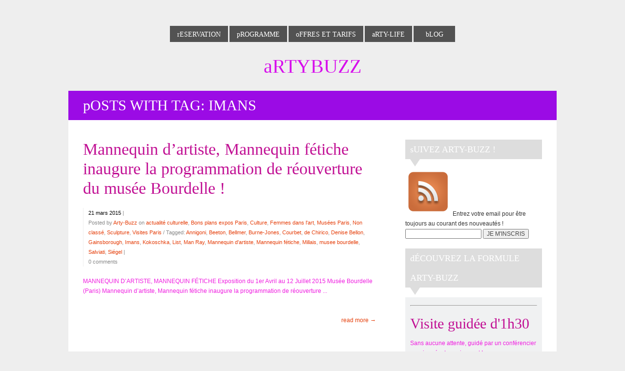

--- FILE ---
content_type: text/html; charset=UTF-8
request_url: https://www.arty-buzz.fr/tag/imans/
body_size: 8535
content:
<!DOCTYPE html>  

<!--[if IEMobile 7 ]> <html lang="fr-FR"class="no-js iem7"> <![endif]-->
<!--[if lt IE 7 ]> <html lang="fr-FR" class="no-js ie6"> <![endif]-->
<!--[if IE 7 ]>    <html lang="fr-FR" class="no-js ie7"> <![endif]-->
<!--[if IE 8 ]>    <html lang="fr-FR" class="no-js ie8"> <![endif]-->
<!--[if (gte IE 9)|(gt IEMobile 7)|!(IEMobile)|!(IE)]><!-->
<html lang="fr-FR" class="no-js">
<!--<![endif]-->
	
<head>

	<meta charset="UTF-8" />
	<meta name="viewport" content="width=device-width, initial-scale=1">
	<meta http-equiv="X-UA-Compatible" content="IE=edge,chrome=1">
	<title>Imans  |  ArtyBuzz</title>
	
		
	<!-- load stylesheet -->
	<link rel="stylesheet" href="https://www.arty-buzz.fr/v2/wp-content/themes/minuscula/style.css">

	
	<link rel="pingback" href="https://www.arty-buzz.fr/v2/xmlrpc.php">
	
	<!--[if lt IE 9]><script src="https://www.arty-buzz.fr/v2/wp-content/themes/minuscula/library/js/ie/html5shiv.js"></script><![endif]-->

	<!-- wordpress head functions -->
	<link rel='dns-prefetch' href='//ajax.googleapis.com' />
<link rel='dns-prefetch' href='//maps.google.com' />
<link rel='dns-prefetch' href='//s.w.org' />
<link rel="alternate" type="application/rss+xml" title="ArtyBuzz &raquo; Flux" href="https://www.arty-buzz.fr/feed/" />
<link rel="alternate" type="application/rss+xml" title="ArtyBuzz &raquo; Flux des commentaires" href="https://www.arty-buzz.fr/comments/feed/" />
<link rel="alternate" type="application/rss+xml" title="ArtyBuzz &raquo; Flux de l’étiquette Imans" href="https://www.arty-buzz.fr/tag/imans/feed/" />
		<script type="text/javascript">
			window._wpemojiSettings = {"baseUrl":"https:\/\/s.w.org\/images\/core\/emoji\/2.2.1\/72x72\/","ext":".png","svgUrl":"https:\/\/s.w.org\/images\/core\/emoji\/2.2.1\/svg\/","svgExt":".svg","source":{"concatemoji":"https:\/\/www.arty-buzz.fr\/v2\/wp-includes\/js\/wp-emoji-release.min.js?ver=4.7.31"}};
			!function(t,a,e){var r,n,i,o=a.createElement("canvas"),l=o.getContext&&o.getContext("2d");function c(t){var e=a.createElement("script");e.src=t,e.defer=e.type="text/javascript",a.getElementsByTagName("head")[0].appendChild(e)}for(i=Array("flag","emoji4"),e.supports={everything:!0,everythingExceptFlag:!0},n=0;n<i.length;n++)e.supports[i[n]]=function(t){var e,a=String.fromCharCode;if(!l||!l.fillText)return!1;switch(l.clearRect(0,0,o.width,o.height),l.textBaseline="top",l.font="600 32px Arial",t){case"flag":return(l.fillText(a(55356,56826,55356,56819),0,0),o.toDataURL().length<3e3)?!1:(l.clearRect(0,0,o.width,o.height),l.fillText(a(55356,57331,65039,8205,55356,57096),0,0),e=o.toDataURL(),l.clearRect(0,0,o.width,o.height),l.fillText(a(55356,57331,55356,57096),0,0),e!==o.toDataURL());case"emoji4":return l.fillText(a(55357,56425,55356,57341,8205,55357,56507),0,0),e=o.toDataURL(),l.clearRect(0,0,o.width,o.height),l.fillText(a(55357,56425,55356,57341,55357,56507),0,0),e!==o.toDataURL()}return!1}(i[n]),e.supports.everything=e.supports.everything&&e.supports[i[n]],"flag"!==i[n]&&(e.supports.everythingExceptFlag=e.supports.everythingExceptFlag&&e.supports[i[n]]);e.supports.everythingExceptFlag=e.supports.everythingExceptFlag&&!e.supports.flag,e.DOMReady=!1,e.readyCallback=function(){e.DOMReady=!0},e.supports.everything||(r=function(){e.readyCallback()},a.addEventListener?(a.addEventListener("DOMContentLoaded",r,!1),t.addEventListener("load",r,!1)):(t.attachEvent("onload",r),a.attachEvent("onreadystatechange",function(){"complete"===a.readyState&&e.readyCallback()})),(r=e.source||{}).concatemoji?c(r.concatemoji):r.wpemoji&&r.twemoji&&(c(r.twemoji),c(r.wpemoji)))}(window,document,window._wpemojiSettings);
		</script>
		<style type="text/css">
img.wp-smiley,
img.emoji {
	display: inline !important;
	border: none !important;
	box-shadow: none !important;
	height: 1em !important;
	width: 1em !important;
	margin: 0 .07em !important;
	vertical-align: -0.1em !important;
	background: none !important;
	padding: 0 !important;
}
</style>
<link rel='stylesheet' id='fb_data_style-css'  href='http://www.arty-buzz.fr/v2/wp-content/plugins/feedburner-form/control/fbstyle.css?ver=4.7.31' type='text/css' media='all' />
<link rel='stylesheet' id='contact-form-7-css'  href='https://www.arty-buzz.fr/v2/wp-content/plugins/contact-form-7/includes/css/styles.css?ver=4.6.1' type='text/css' media='all' />
<link rel='stylesheet' id='jquery-smooth-scroll-css'  href='https://www.arty-buzz.fr/v2/wp-content/plugins/jquery-smooth-scroll/css/style.css?ver=4.7.31' type='text/css' media='all' />
<link rel='stylesheet' id='tablepress-default-css'  href='https://www.arty-buzz.fr/v2/wp-content/plugins/tablepress/css/default.min.css?ver=1.7' type='text/css' media='all' />
<link rel='stylesheet' id='eppcf_css-css'  href='https://www.arty-buzz.fr/v2/wp-content/plugins/easy-paypal-custom-fields/css/paypal.css?ver=4.7.31' type='text/css' media='all' />
<script type='text/javascript' src='https://www.arty-buzz.fr/v2/wp-includes/js/jquery/jquery.js?ver=1.12.4'></script>
<script type='text/javascript' src='https://www.arty-buzz.fr/v2/wp-includes/js/jquery/jquery-migrate.min.js?ver=1.4.1'></script>
<script type='text/javascript' src='http://ajax.googleapis.com/ajax/libs/webfont/1/webfont.js?ver=4.7.31'></script>
<link rel='https://api.w.org/' href='https://www.arty-buzz.fr/wp-json/' />

<script>
	WebFont.load({
		google: {
			families: ['Abel', ]
		}
	});
</script>

<style>



.the-link {
	background: #525252;
	font-family: "Abel";	font-size: 14px;
}

nav ul li ul li:hover {
	background: #525252;
}

body {
		background: #eeeeee;
}

body, p {
	font-family: Helvetica, Arial, sans-serif;	font-size: 12px;
	color: #ef1ce0;
}

nav {
	min-width: 450px;
}

h1 a, h2 a, h3 a, h4 a, h5 a, h1, h2, h3, h4, h5, 
#portfolio-categories, .quote-author, .link-url, .portfolio-cats {
	font-family: "Abel";	color: #c11094;
}

#tagline, .slider-caption h3 a, .slider-caption p , p.service-tag, .page-title, 
.page-description, .section-subtitle, .home-recent-news-item h4 a, .author-name, 
#contact-form label, #contact-form .sendbutton, #contact-form-shortcode label, 
#contact-form-shortcode .sendbutton, .widgettitle, .blogpost h2, .project-meta p, .call-to-action p { 
	font-family: "Abel";}

.page-description {
	font-size: 16px;
	line-height: 40px;
}

a, #prev-next-links div {
	color: #e53f0b;
}

a:hover, #prev-next-links div:hover {
	color: #ff9a1a;
}

#slogan {
	font-family: "Abel";	font-size: 36px;
	line-height: 40px;
}

#logo a {
	font-family: "Abel";	font-size: 40px;
	line-height: 40px;
	color: #d70eec;
}

#tagline {
	font-size: 18px !important;
	line-height: 18px !important;
	color: #a44cf7;
}

#slogan, .section-subtitle, p.service-tag, .news-read-more, .services-read-more, .readmore-link a {
	color: #e53f0b;
}


.sub-menu-transp, #commentform #submit, #contact-form .sendbutton, #contact-form-shortcode .sendbutton, 
#searchsubmit, #loader, .work-info .transpback, .author-box, .highlighted, #menu-opener {
	background-color: #e53f0b;
}

::selection {
	background-color: #e53f0b;
}

.author-arrow {
	border-top: 20px solid #e53f0b;
}

h1 { 
	font-size: 40px;
	line-height: 40px;
}
h2, .call-to-action p { 
	font-size: 34px;
	line-height: 40px;
}
h3 { 
	font-size: 22px;
	line-height: 20px;
}
.page-title { 
	font-size: 22px;
}
h4 { 
	font-size: 18px;
	line-height: 20px;
}
h5, #portfolio-categories li a, 
#contact-form label, #contact-form .sendbutton, 
#contact-form-shortcode label, #contact-form-shortcode .sendbutton,
.commentlist .vcard .author-name { 
	font-size: 16px;
	line-height: 20px;
}
p.service-tag {
	font-size: 16px;
}
h6, .project-meta p { 
	font-size: 14px;
	line-height: 20px;
}

.slider-caption p {
	font-size: 20.4px;
}

.widget_search input#s {
	font-family: Helvetica, Arial, sans-serif;	font-size: 12px;
}

#bottom-footer p, #bottom-footer p a {
	color: #6b12f0;
}

@media only screen and (max-width: 959px) {
	.the-link { background: none; }
	#navigation-back { background: #525252; }
}

@media only screen and (max-width: 759px) {
	#slogan {
				font-size: 28.8px !important;
		line-height: 32.8px !important;
	}
}

@media only screen and (max-width: 519px) {
	#slogan {
				font-size: 25.2px !important;
	}
	.slider-caption h2,
	.slider-caption h2 a {
		font-size: 18px !important;
		line-height: 20px !important;
	}
}


</style>

<!--[if lt IE 9]>
	<style>
		#navigation-back { background: #525252; }
	</style>
	<script>
		jQuery(window).load(function(){
					});
	</script>
			<link rel="stylesheet" type="text/css" href="http://fonts.googleapis.com/css?family=Abel| ">
<![endif]-->
 

<script type="text/javascript">

  var _gaq = _gaq || [];
  _gaq.push(['_setAccount', 'UA-41798709-1']);
  _gaq.push(['_trackPageview']);

  (function() {
    var ga = document.createElement('script'); ga.type = 'text/javascript'; ga.async = true;
    ga.src = ('https:' == document.location.protocol ? 'https://ssl' : 'http://www') + '.google-analytics.com/ga.js';
    var s = document.getElementsByTagName('script')[0]; s.parentNode.insertBefore(ga, s);
  })();

</script>

</head>
	
<body class="archive tag tag-imans tag-1064">

	<div id="container">
		
		<header role="banner" class="clearfix">
								
			<nav id="navigation" role="navigation">
				<ul id="menu-menu-1" class="menu"><li class="menu-item menu-item-type-post_type menu-item-object-page menu-item-84"><a href="https://www.arty-buzz.fr/reservation-2/"><p class="color-tag"></p><p class="the-link">Reservation</p></a></li>
<li class="menu-item menu-item-type-post_type menu-item-object-page menu-item-33"><a href="https://www.arty-buzz.fr/programme/"><p class="color-tag"></p><p class="the-link">Programme</p></a></li>
<li class="menu-item menu-item-type-post_type menu-item-object-page menu-item-has-children menu-item-32"><a href="https://www.arty-buzz.fr/offres-et-tarifs/"><p class="color-tag"></p><p class="the-link">Offres et Tarifs</p></a>
<ul class="sub-menu">
<li class="sub-menu-transp"></li>
	<li id="menu-item-400" class="menu-item menu-item-type-post_type menu-item-object-page menu-item-400"><a href="https://www.arty-buzz.fr/offres-et-tarifs/visites-guidees/"><p class="color-tag"></p><p class="the-link">Visites guidées</p></a></li>
	<li id="menu-item-450" class="menu-item menu-item-type-post_type menu-item-object-page menu-item-450"><a href="https://www.arty-buzz.fr/offres-et-tarifs/sur-mesure/"><p class="color-tag"></p><p class="the-link">Sur-mesure</p></a></li>
	<li id="menu-item-4404" class="menu-item menu-item-type-post_type menu-item-object-page menu-item-4404"><a href="https://www.arty-buzz.fr/offres-et-tarifs/groupes-scolaires/"><p class="color-tag"></p><p class="the-link">Groupes scolaires</p></a></li>
	<li id="menu-item-6722" class="menu-item menu-item-type-post_type menu-item-object-page menu-item-6722"><a href="https://www.arty-buzz.fr/offres-et-tarifs/public-en-situation-de-handicap-lart-pour-tous/"><p class="color-tag"></p><p class="the-link">Public en situation de handicap</p></a></li>
	<li id="menu-item-412" class="menu-item menu-item-type-post_type menu-item-object-page menu-item-412"><a href="https://www.arty-buzz.fr/offres-et-tarifs/arty-gift/"><p class="color-tag"></p><p class="the-link">Arty-Gift</p></a></li>
	<li id="menu-item-449" class="menu-item menu-item-type-post_type menu-item-object-page menu-item-449"><a href="https://www.arty-buzz.fr/offres-et-tarifs/formation/"><p class="color-tag"></p><p class="the-link">Formation</p></a></li>
	<li id="menu-item-425" class="menu-item menu-item-type-post_type menu-item-object-page menu-item-425"><a href="https://www.arty-buzz.fr/offres-et-tarifs/ateliers-pour-enfants/"><p class="color-tag"></p><p class="the-link">Ateliers pour enfants</p></a></li>
</ul>
</li>
<li class="menu-item menu-item-type-post_type menu-item-object-page menu-item-has-children menu-item-384"><a href="https://www.arty-buzz.fr/arty-life/"><p class="color-tag"></p><p class="the-link">Arty-Life</p></a>
<ul class="sub-menu">
<li class="sub-menu-transp"></li>
	<li id="menu-item-31" class="menu-item menu-item-type-post_type menu-item-object-page menu-item-31"><a href="https://www.arty-buzz.fr/gallerie/"><p class="color-tag"></p><p class="the-link">Galerie</p></a></li>
	<li id="menu-item-1672" class="menu-item menu-item-type-post_type menu-item-object-page menu-item-1672"><a href="https://www.arty-buzz.fr/partenaires/"><p class="color-tag"></p><p class="the-link">Partenaires</p></a></li>
	<li id="menu-item-1907" class="menu-item menu-item-type-post_type menu-item-object-page menu-item-1907"><a href="https://www.arty-buzz.fr/livre-dor-arty-buzz/"><p class="color-tag"></p><p class="the-link">Livre d&rsquo;or Arty-Buzz</p></a></li>
	<li id="menu-item-1606" class="menu-item menu-item-type-post_type menu-item-object-page menu-item-1606"><a href="https://www.arty-buzz.fr/qui-sommes-nous/"><p class="color-tag"></p><p class="the-link">Qui sommes-nous ?</p></a></li>
</ul>
</li>
<li class="menu-item menu-item-type-post_type menu-item-object-page menu-item-391"><a href="https://www.arty-buzz.fr/blog/"><p class="color-tag"></p><p class="the-link">Blog</p></a></li>
</ul>			</nav>
		
			<div id="logo" class="logo-">
				<a href="https://www.arty-buzz.fr" rel="nofollow">
					ArtyBuzz				</a>
				
							
			</div><!-- END #logo -->
					
		</header> <!-- end header -->
						
			<div id="content" class="clearfix">
			
				<div id="main" class="rightsidebar" role="main">

										
					<div class="clearfix">
					
						<header id="ribbon" style="background: #9b0be5;">
						
							 
							<h1 class="page-title">
								<span>Posts With Tag:</span> Imans							</h1>
														
						</header> <!-- end page header -->
				
						<div id="blogsection">
						
													
														
							<article id="post-7950" class="blogpost clearfix post-7950 post type-post status-publish format-standard hentry category-actualite-culturelle category-bons-plans-expos-paris category-culture category-femmes-dans-lart category-musees-paris-2 category-non-classe category-sculpture category-visites-paris tag-annigoni tag-beeton tag-bellmer tag-burne-jones tag-courbet tag-de-chirico tag-denise-bellon tag-gainsborough tag-imans tag-kokoschka tag-list tag-man-ray tag-mannequin-dartiste tag-mannequin-fetiche tag-millais tag-musee-bourdelle tag-salviati tag-siegel" role="article">
								
																<!-- begin if regular post format header -->
								<header>
									
									<h2 class="the-post-title"><a href="https://www.arty-buzz.fr/mannequin-dartiste-mannequin-fetiche-inaugure-la-programmation-de-reouverture-du-musee-bourdelle-2/" rel="bookmark" title="Mannequin d&rsquo;artiste, Mannequin fétiche inaugure la programmation de réouverture du musée Bourdelle !">Mannequin d&rsquo;artiste, Mannequin fétiche inaugure la programmation de réouverture du musée Bourdelle !</a></h2>
									
																		
																		
									<div class="meta">
										<time datetime="21 mars 2015">21 mars 2015</time> | 
										<span class="posted-by-info">Posted by <a href="https://www.arty-buzz.fr/author/arty-buzz/" title="Articles par Arty-Buzz" rel="author">Arty-Buzz</a> on <a href="https://www.arty-buzz.fr/category/actualite-culturelle/" rel="category tag">actualité culturelle</a>, <a href="https://www.arty-buzz.fr/category/bons-plans-expos-paris/" rel="category tag">Bons plans expos Paris</a>, <a href="https://www.arty-buzz.fr/category/culture/" rel="category tag">Culture</a>, <a href="https://www.arty-buzz.fr/category/femmes-dans-lart/" rel="category tag">Femmes dans l'art</a>, <a href="https://www.arty-buzz.fr/category/musees-paris-2/" rel="category tag">Musées Paris</a>, <a href="https://www.arty-buzz.fr/category/non-classe/" rel="category tag">Non classé</a>, <a href="https://www.arty-buzz.fr/category/sculpture/" rel="category tag">Sculpture</a>, <a href="https://www.arty-buzz.fr/category/visites-paris/" rel="category tag">Visites Paris</a> / Tagged: <a href="https://www.arty-buzz.fr/tag/annigoni/" rel="tag">Annigoni</a>, <a href="https://www.arty-buzz.fr/tag/beeton/" rel="tag">Beeton</a>, <a href="https://www.arty-buzz.fr/tag/bellmer/" rel="tag">Bellmer</a>, <a href="https://www.arty-buzz.fr/tag/burne-jones/" rel="tag">Burne-Jones</a>, <a href="https://www.arty-buzz.fr/tag/courbet/" rel="tag">Courbet</a>, <a href="https://www.arty-buzz.fr/tag/de-chirico/" rel="tag">de Chirico</a>, <a href="https://www.arty-buzz.fr/tag/denise-bellon/" rel="tag">Denise Bellon</a>, <a href="https://www.arty-buzz.fr/tag/gainsborough/" rel="tag">Gainsborough</a>, <a href="https://www.arty-buzz.fr/tag/imans/" rel="tag">Imans</a>, <a href="https://www.arty-buzz.fr/tag/kokoschka/" rel="tag">Kokoschka</a>, <a href="https://www.arty-buzz.fr/tag/list/" rel="tag">List</a>, <a href="https://www.arty-buzz.fr/tag/man-ray/" rel="tag">Man Ray</a>, <a href="https://www.arty-buzz.fr/tag/mannequin-dartiste/" rel="tag">Mannequin d'artiste</a>, <a href="https://www.arty-buzz.fr/tag/mannequin-fetiche/" rel="tag">Mannequin fétiche</a>, <a href="https://www.arty-buzz.fr/tag/millais/" rel="tag">Millais</a>, <a href="https://www.arty-buzz.fr/tag/musee-bourdelle/" rel="tag">musee bourdelle</a>, <a href="https://www.arty-buzz.fr/tag/salviati/" rel="tag">Salviati</a>, <a href="https://www.arty-buzz.fr/tag/siegel/" rel="tag">Siégel</a> | </span>
										<span class="commentslink clicker-7950">0 comments</span>
									</div>
									
									<div class="arrow"></div>
								
								</header> <!-- end article header -->
								<!-- end if regular post format header --> 
																
								<section class="post_content clearfix">
									
																		
																		
																		
																											
									<p>MANNEQUIN D’ARTISTE, MANNEQUIN FÉTICHE
Exposition du 1er Avril au 12 Juillet 2015
Musée Bourdelle (Paris)

Mannequin d&rsquo;artiste, Mannequin fétiche inaugure la programmation de réouverture ... <p class="readmore-link"><a href="https://www.arty-buzz.fr/mannequin-dartiste-mannequin-fetiche-inaugure-la-programmation-de-reouverture-du-musee-bourdelle-2/">read more &rarr;</a></p></p>
								
								</section> <!-- end article section -->
								
								
								<!-- begin if aside post format header -->
								 <!-- end if aside post format header -->
								
								<div class="blogcomments-7950" style="display: none;">
<!-- You can start editing here. -->
<div class="comments-section">

	
					<!-- If comments are open, but there are no comments. -->

		
	
		
		<div id="respond" class="comment-respond">
		<h3 id="reply-title" class="comment-reply-title">Laisser un commentaire <small><a rel="nofollow" id="cancel-comment-reply-link" href="/tag/imans/#respond" style="display:none;">Annuler la réponse.</a></small></h3>			<form action="https://www.arty-buzz.fr/v2/wp-comments-post.php" method="post" id="commentform" class="comment-form">
				<p class="comment-notes"><span id="email-notes">Votre adresse de messagerie ne sera pas publiée.</span> Les champs obligatoires sont indiqués avec <span class="required">*</span></p><p class="comment-form-comment"><textarea id="comment" name="comment" cols="45" rows="8" aria-required="true"></textarea></p><p class="comment-form-author"><label for="author">Nom <span class="required">*</span></label> <input id="author" name="author" type="text" value="" size="30" maxlength="245" aria-required='true' required='required' /></p>
<p class="comment-form-email"><label for="email">Adresse de messagerie <span class="required">*</span></label> <input id="email" name="email" type="text" value="" size="30" maxlength="100" aria-describedby="email-notes" aria-required='true' required='required' /></p>
<p class="comment-form-url"><label for="url">Site web</label> <input id="url" name="url" type="text" value="" size="30" maxlength="200" /></p>
<p class="form-submit"><input name="submit" type="submit" id="submit" class="submit" value="Publier" /> <input type='hidden' name='comment_post_ID' value='7950' id='comment_post_ID' />
<input type='hidden' name='comment_parent' id='comment_parent' value='0' />
</p><p style="display: none;"><input type="hidden" id="akismet_comment_nonce" name="akismet_comment_nonce" value="ce3ca197d6" /></p><p style="display: none;"><input type="hidden" id="ak_js" name="ak_js" value="54"/></p>			</form>
			</div><!-- #respond -->
	<p class="akismet_comment_form_privacy_notice">Ce site utilise Akismet pour réduire les indésirables. <a href="https://akismet.com/privacy/" target="_blank" rel="nofollow noopener">En savoir plus sur comment les données de vos commentaires sont utilisées</a>.</p>
</div></div>
															
							<script type="text/javascript">
							jQuery('.clicker-7950').click(function() {
								jQuery('.blogcomments-7950').toggle();
								jQuery('html, body').animate({scrollTop: jQuery('.blogcomments-7950').offset().top}, 1000);
							});
							</script>
							</article> <!-- end article -->				
							
					
									
							
							<div class="navigation clearfix">
								<div class="alignleft"></div>
								<div class="alignright"></div>
							</div>
								
						</div> <!-- end blogsection -->
					
						<div id="sidebar" class="blog" role="complementary">
											
						

    <div id="feedburnerformwidget-2" class="widget widget_feedburnerformwidget">
    <!-- Plugin Feedburner Form-->
    <div class="fb-container">
        <h4 class="widgettitle">Suivez Arty-Buzz !</h4><div class="widget-arrow"></div>        <div class="fbf-text">
        <img class="feed-image" src="http://www.arty-buzz.fr/v2/wp-content/themes/minuscula/library/images/social/rss.png" alt="RSS" title=""/>        Entrez votre email pour être toujours au courant des nouveautés !        </div>
        <form  class="fbf-widget" action="http://feedburner.google.com/fb/a/mailverify" method="post" target="popupwindow" onsubmit="window.open('http://feedburner.google.com/fb/a/mailverify?uri=artybuzz', 'popupwindow', 'scrollbars=yes,width=550,height=520');return true">
        <input class="subscription_email" type="text" name="email" placeholder="" /><input type="hidden" value="artybuzz" name="uri"/>
        <input type="hidden" name="loc" value="fr_FR"/>
        <input class="subscription_btn" type="submit" value ="JE M'INSCRIS"/>
        </form>

    
    
    </div>
    <!-- Plugin Feedburner Form-->
		</div>
    <div id="text-2" class="widget widget_text"><h4 class="widgettitle">Découvrez la formule Arty-Buzz</h4><div class="widget-arrow"></div>			<div class="textwidget"><div style="padding:10px; background-color:#f0f1f2;">
<hr>
<br>
<h3 style="font-family:abel;font-size:30px">Visite guidée d'1h30</h3>
<p>
Sans aucune attente, guidé par un conférencier passionné, et passionnant ! </p>
<p> 30 euros pour une personne, prix dégressifs dès deux personnes </p>
<center>
<a href="http://www.arty-buzz.fr/v2/reservation-2" class="button large-button" style="background: #69289c;">RESERVER</a>
<br>
ou <a href="http://www.arty-buzz.fr/v2/offres-et-tarifs">consulter les tarifs</a>
</center>


</div></div>
		</div>
											</div>
					
					</div> <!-- end archive page section -->
			
				</div> <!-- end #main -->
				
			</div> <!-- end #content -->

		<footer role="contentinfo">
		
		
			<div id="inner-footer" class="clearfix">

									
					<div class="footer-layout4">
					<div id="text-8" class="widget widget_text"><h4 class="widgettitle">Arty-Buzz</h4><div class="widget-arrow"></div>			<div class="textwidget"><p>Arty-Buzz est un concept innovant pour visiter les expositions à ne pas manquer, avec un billet coupe-file ! Réservez en quelques clics une visite d'1h30 dans les meilleurs musées, guidé(e) par une conférencière passionnante, sans jamais faire la queue.</p>

</div>
		</div>					</div>

									
					<div class="footer-layout4">
					<div id="quadro-recent-posts-2" class="widget recents"><h4 class="widgettitle">Arty-Blog : dernières nouvelles !</h4><div class="widget-arrow"></div>
		<ul>
		
					    <li class="quadro-rpost clearfix">
									<img src="https://www.arty-buzz.fr/v2/wp-content/themes/minuscula/library/images/default-thumb.jpg" width="60px" height="60px" title="Quelques places pour un voyage culturel aux PAYS BALTES   du 9 au 17 septembre 2021">
								<div class="postdata">
					<a href="https://www.arty-buzz.fr/quelques-places-pour-un-voyage-culturel-aux-pays-baltes-du-9-au-17-septembre-2021/">Quelques places pour un voyage culturel aux PAYS BALTES   du 9 au 17 septembre 2021</a>
					<p class="meta">9 mai 2021</p>
				</div>
			</li>
			   		
		</ul>
		</div>					</div>

									
					<div class="footer-layout4">
					<div id="search-2" class="widget widget_search"><h4 class="widgettitle">Rechercher sur Arty-buzz</h4><div class="widget-arrow"></div>
<form role="search" method="get" id="searchform" action="https://www.arty-buzz.fr/">
	<div>
		<input type="text" value="Search" name="s" id="s" />
		<span class="widget-r-arrow"></span>
		<input type="submit" id="searchsubmit" class="rounded5" value="" />
	</div>
</form>

</div>					</div>

														
			</div> <!-- end #inner-footer -->
			
					
			<div id="bottom-footer">
			
				<!-- Social Profiles Icons -->
				<div id="social-area">
					
										
											
										
											
										
											
										
											
										
											
										
											
										
											
										
											
										
											
										
											
										
											
										
											
										
				</div>


				<!-- footer Copyright text -->
														<p id="copyright">mINUSCULA Theme by  <a href="http://quadroideas.com" title="Minuscula Theme">Quadro</a></p>
						
			</div> <!-- end #bootom-footer -->
			
		</footer> <!-- end footer -->
		
	</div> <!-- end #container -->

	
	<!--[if lt IE 9]>
		<script src="https://www.arty-buzz.fr/v2/wp-content/themes/minuscula/library/js/ie/DOMAssistantCompressed-2.8.js"></script>
		<script src="https://www.arty-buzz.fr/v2/wp-content/themes/minuscula/library/js/ie/selectivizr.js"></script>
		<script src="https://www.arty-buzz.fr/v2/wp-content/themes/minuscula/library/js/ie/respond.min.js"></script>
	<![endif]-->	
	
	
				<a id="scroll-to-top" href="#" title="Scroll to Top">Top</a>
				
	<script type="text/javascript">
	
		jQuery(document).ready(function(){
		
			var $container = jQuery('#large-slider');
			var $windowSize = $container.width();
		
			// Img Resize Function
			jQuery.fn.imgResize = function() {
			
				$slide = jQuery(this);
				$slideHeight = $slide.attr("height");
				$slideWidth  = $slide.attr("width");
				$ratio = $slideWidth / $slideHeight;

				// if img ratio shorter than slider ratio
				if ( ($container.width() / $container.height()) < $ratio ) {

					$slide.removeClass('tall');
					$slide.addClass('short');
					$slide.css( 'margin-left', -(($container.height() * $ratio) - $container.width()) / 2 );
					
				// if img equal or taller than slider
				} else { 

					$slide.removeClass('short');
					$slide.addClass('tall');
					$slide.css( 'margin-left', 0 );
					
				}
			
			};
		
		
			// Function for Detecting Window Size
			function sizeDetect() {
			
				if ( $windowSize  < 520 ) {
					$sliderHeight = 300;
					$captionFactor = 520;
				} 
				if ( $windowSize  > 519 ) {
					$sliderHeight = 400;
					$captionFactor = 520;
				} 
				if ( $windowSize  > 759 ) {
					$sliderHeight = 600;
					$captionFactor = 450;
				} 
				if ( $windowSize  > 959 ) {
					$sliderHeight = 450;
					$captionFactor = 540;
				}

			}
			
			
			// Setting Caption Placement Function
			function captionPlacement() {
			
				var $winWidth = $container.width();
				var $factor = jQuery('#main').width();
				var $fixfactor = $factor - $captionFactor;
				var $captionRight = ($winWidth - $factor) / 2 + $fixfactor;
				var $captionLeft = ($winWidth - $factor) / 2;
				$container.find('.large-slider-slider-caption.right').css( 'left', $captionRight );
				$container.find('.large-slider-slider-caption.left').css( 'left', $captionLeft );	
			
			}

			
			// Setting Pre Caption Animations Function
			$container.on( 'cycle-initialized', function( e, opts ) {
				var opts = $container.data( 'cycle.opts' ),
				thisSlide = jQuery( opts.slides[ opts.currSlide ] );
				thisSlide.find('.slider-caption').hide();
				thisSlide.find('.slider-caption').delay(50).fadeIn(800, 'linear');
			});
			
			$container.on( 'cycle-before', function( e, opts ) {
				var opts = $container.data( 'cycle.opts' ),
				thisSlide = jQuery( opts.slides[ opts.nextSlide ] );
				thisSlide.find('.slider-caption').hide();
			});
			
			// Setting Post Caption Animations Function
			$container.on( 'cycle-after', function( e, opts ) {
				var opts = $container.data( 'cycle.opts' ),
				thisSlide = jQuery( opts.slides[ opts.currSlide ] );
				thisSlide.find('.slider-caption').delay(50).fadeIn(800, 'linear');
			});
			
			// JS call for Cycle Slider
			$container.cycle();
			
			// Detecting Size
			sizeDetect();
			
			// Resizing Images
			$container.find('img.wp-post-image').each(function() {
				jQuery(this).imgResize();
			});
			
			// Positioning Captions
			captionPlacement();
			
			// Adding Pause Functionality on Click
			jQuery('.slider-nav.large').click(function() { 
				$container.cycle('pause'); 
			});
			
			// Positioning images and Captions on window resizing
			jQuery(window).resize(function(){
				
				$windowSize = $container.width();
				sizeDetect();
				$container.find('img.wp-post-image').each(function() {
					jQuery(this).imgResize();
				});				
				captionPlacement();
				
			});
			
		});

	</script>

<script type='text/javascript' src='https://www.arty-buzz.fr/v2/wp-content/plugins/contact-form-7/includes/js/jquery.form.min.js?ver=3.51.0-2014.06.20'></script>
<script type='text/javascript'>
/* <![CDATA[ */
var _wpcf7 = {"recaptcha":{"messages":{"empty":"Merci de confirmer que vous n\u2019\u00eates pas un robot."}}};
/* ]]> */
</script>
<script type='text/javascript' src='https://www.arty-buzz.fr/v2/wp-content/plugins/contact-form-7/includes/js/scripts.js?ver=4.6.1'></script>
<script type='text/javascript' src='https://www.arty-buzz.fr/v2/wp-content/plugins/jquery-smooth-scroll/js/script.min.js?ver=4.7.31'></script>
<script type='text/javascript' src='http://maps.google.com/maps/api/js?sensor=false&#038;ver=4.7.31'></script>
<script type='text/javascript' src='https://www.arty-buzz.fr/v2/wp-content/themes/minuscula/library/js/scripts.js?ver=4.7.31'></script>
<script type='text/javascript' src='https://www.arty-buzz.fr/v2/wp-includes/js/wp-embed.min.js?ver=4.7.31'></script>
<script async="async" type='text/javascript' src='https://www.arty-buzz.fr/v2/wp-content/plugins/akismet/_inc/form.js?ver=4.1.1'></script>
	
</body>

</html>